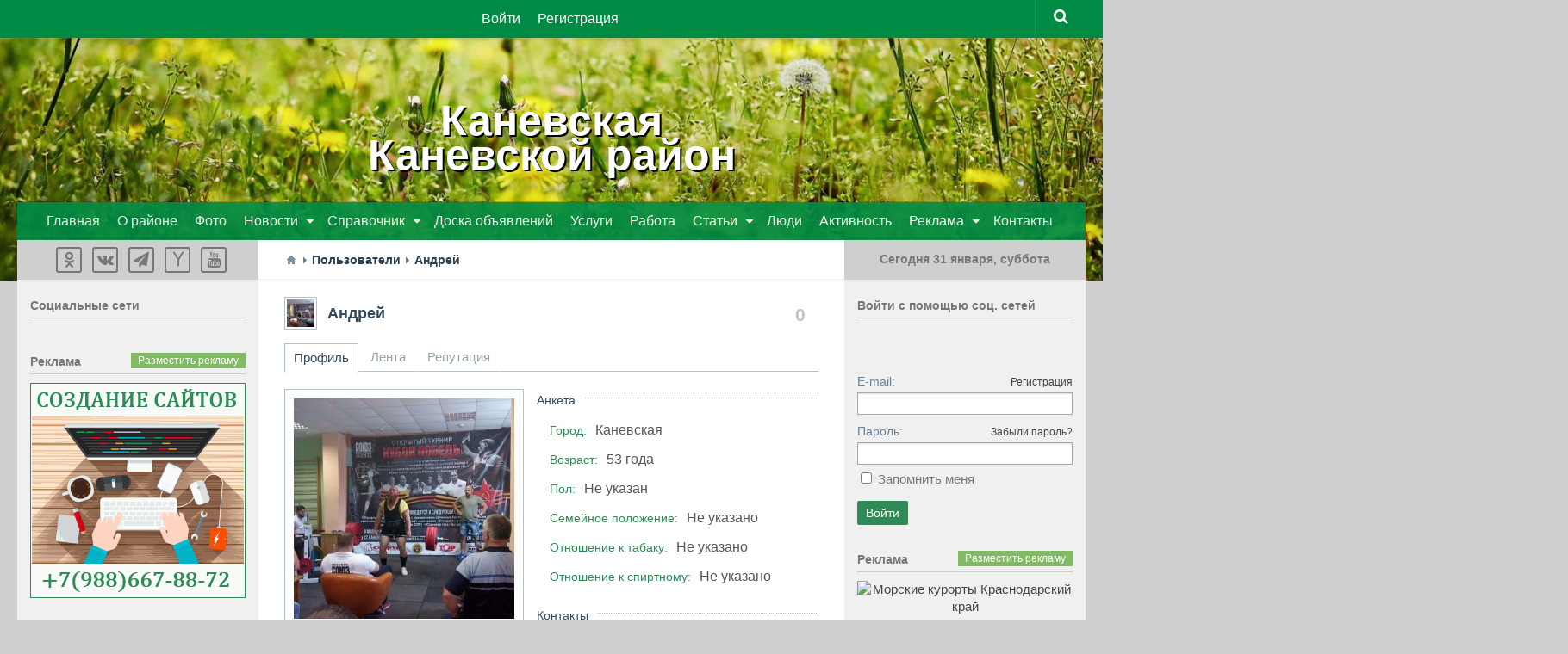

--- FILE ---
content_type: text/html; charset=utf-8
request_url: http://xn--80aaflvbbdyghdxk.xn--p1ai/users/71
body_size: 47488
content:
<!DOCTYPE html>
<html>
<head>
    <title>Андрей — Станица Каневская Каневской район Краснодарский край</title>
    <meta http-equiv="Content-Type" content="text/html; charset=utf-8">
    <meta name="viewport" content="width=device-width, initial-scale=1.0">
                                            			<link rel="stylesheet" href="https://maxcdn.bootstrapcdn.com/font-awesome/4.5.0/css/font-awesome.min.css">


    <!--[if lt IE 9]>
        <script src="/templates/city/js/city/html5.js"></script>
        <script src="/templates/city/js/city/css3-mediaqueries.js"></script>
		<script src="/templates/city/js/city/selectivizr.js"></script>
    <![endif]-->
    	
	<link rel="search" type="application/opensearchdescription+xml" href="/search/opensearch" title="Поиск на Станица Каневская Каневской район Краснодарский край" />
	<link rel="stylesheet" type="text/css" href="/templates/city/css/theme-text.css">
	<link rel="stylesheet" type="text/css" href="/templates/city/css/theme-layout.css">
	<link rel="stylesheet" type="text/css" href="/templates/city/css/theme-gui.css">
	<link rel="stylesheet" type="text/css" href="/templates/city/css/theme-widgets.css">
	<link rel="stylesheet" type="text/css" href="/templates/city/css/theme-content.css">
	<link rel="stylesheet" type="text/css" href="/templates/city/css/theme-modal.css">
	<link rel="stylesheet" type="text/css" href="/templates/city/css/city/style.css">
	<link rel="stylesheet" type="text/css" href="/templates/city/css/city/responsive.css">
	<link rel="stylesheet" type="text/css" href="/templates/city/controllers/users/styles.css">
	<link rel="stylesheet" type="text/css" href="/templates/default/css/jquery-ui.css">
	<link rel="stylesheet" type="text/css" href="/templates/default/css/ulogin.css">
	<link rel="stylesheet" type="text/css" href="http://ulogin.ru/css/providers.css">
	<script type="text/javascript" src="/templates/city/js/jquery.js"></script>
	<script type="text/javascript" src="/templates/city/js/jquery-modal.js"></script>
	<script type="text/javascript" src="/templates/city/js/core.js"></script>
	<script type="text/javascript" src="/templates/city/js/modal.js"></script>
	<script type="text/javascript" src="/templates/city/js/messages.js"></script>
	<script type="text/javascript" src="/templates/default/js/jquery-ui.js"></script>
	<script type="text/javascript" src="/templates/default/js/users.js"></script>
	<script type="text/javascript" src="http://ulogin.ru/js/ulogin.js"></script>
	<script type="text/javascript" src="/templates/default/js/ulogin.js"></script>
    <style>aside .nav li ul { left: 210px;}

#nav-header .container { opacity: 0.9 }</style>
</head>
<body id="set_body" class="col-3cm full-width topbar-enabled mobile-sidebar-hide-s2">


<div id="wrapper">

	
<header id="header">
		<div class="header_title">
		<h1 class="site-title" style="text-align:center;">
				<span class="area"><a href="http://каневскойрайон.рф/">Каневская<br />Каневской район</a></span>
		</h1>
		</div>
		
	<div class="bimage">			
	<img src="/images/fon.jpg">
		<div class="setka">
		</div>
	</div>
	<div class="bimage2">			
	<img src="/images/fon2.jpg">
		<div class="setka">
		</div>
	</div>
	
<nav class="nav-container group" id="nav-topbar">
	<div class="nav-toggle"><i class="fa fa-bars"></i></div>
	<div class="nav-text"><!-- put your mobile menu text here --></div>
	<div class="nav-wrap container">
		<ul class="nav">

    
    
        
        
        
        <li class="ajax-modal key">
                            <a class="item"  href="/auth/login"  target="_self">
                    <span class="wrap">
                        Войти                                            </span>
                </a>
            
            
        
    
        
                    </li>
        
        
        <li class="user_add">
                            <a class="item"  href="/auth/register"  target="_self">
                    <span class="wrap">
                        Регистрация                                            </span>
                </a>
            
            
        
    
            </li></ul>
    	</div>
				
	<div class="container">
		<div class="container-inner">		
			<div class="toggle-search"><i class="fa fa-search"></i></div>
<div class="search-expand">
	<div class="search-expand-inner">
		<form method="get" class="searchform themeform" action="/search">
			<div>
				<input type="text" class="input" name="q" value="" placeholder="Найти на сайте" />			</div>
		</form>							
	</div>
</div>
	
		</div><!--/.container-inner-->
	</div><!--/.container-->
	
	<div class="adapt">
	<div class="icon-top">
			</div>
	</div>
	
</nav><!--/#nav-topbar-->
				
<div class="container group mm">
	<div class="container-inner">
	<!--			<div class="group pad">
			<h1 class="site-title">
				<a href="/" rel="home"><img src="/templates/city/images/logo.png" alt="Станица Каневская Каневской район Краснодарский край"></a>
			</h1>	
			<div style="position: relative;overflow: hidden; margin-left:165px;"></div>
		</div> -->
		
		
	<!--	<div class="group pad">
			<div style="position: relative;overflow: hidden; margin-left:165px;"></div>
		</div> -->
		
			
					<nav class="nav-container group" id="nav-header">
				<div class="nav-toggle"><i class="fa fa-bars"></i></div>
				<div class="nav-text"><!-- put your mobile menu text here --></div>
				<div class="nav-wrap container">
					<ul class="nav">

    
    
        
        
        
        <li >
                            <a class="item"  href="http://каневскойрайон.рф/"  target="_self">
                    <span class="wrap">
                        Главная                                            </span>
                </a>
            
            
        
    
        
                    </li>
        
        
        <li >
                            <a class="item"  href="/pages/o-raione.html"  target="_self">
                    <span class="wrap">
                        О районе                                            </span>
                </a>
            
            
        
    
        
                    </li>
        
        
        <li >
                            <a class="item"  href="/albums"  target="_self">
                    <span class="wrap">
                        Фото                                            </span>
                </a>
            
            
        
    
        
                    </li>
        
        
        <li class="folder menu_tr">
                            <a class="item"  href="/news"  target="_self">
                    <span class="wrap">
                        Новости                                            </span>
                </a>
            
            <ul class="sub-menu">
        
    
        
        
        
        <li >
                            <a class="item"  href="/news/prognoz-pogody"  >
                    <span class="wrap">
                        Прогноз погоды                                            </span>
                </a>
            
            
        
    
        
                    </li>
        
        
        <li >
                            <a class="item"  href="/news/proisshestvija"  >
                    <span class="wrap">
                        Происшествия                                            </span>
                </a>
            
            
        
    
        
                    </li>
        
        
        <li >
                            <a class="item"  href="/news/obschestvo"  >
                    <span class="wrap">
                        Общество                                            </span>
                </a>
            
            
        
    
        
                    </li>
        
        
        <li >
                            <a class="item"  href="/news/afisha"  >
                    <span class="wrap">
                        Афиша                                            </span>
                </a>
            
            
        
    
        
                    </li>
        
        
        <li >
                            <a class="item"  href="/news/kultura"  >
                    <span class="wrap">
                        Культура                                            </span>
                </a>
            
            
        
    
        
                    </li>
        
        
        <li >
                            <a class="item"  href="/news/selskoe-hozjaistvo"  >
                    <span class="wrap">
                        Сельское хозяйство                                            </span>
                </a>
            
            
        
    
        
                    </li>
        
        
        <li >
                            <a class="item"  href="/news/sport"  >
                    <span class="wrap">
                        Спорт                                            </span>
                </a>
            
            
        
    
        
                    </li>
        
        
        <li >
                            <a class="item"  href="/news/biznes"  >
                    <span class="wrap">
                        Бизнес                                            </span>
                </a>
            
            
        
    
        
                    </li>
        
        
        <li >
                            <a class="item"  href="/news/kurorty-kubani"  >
                    <span class="wrap">
                        Курорты Кубани                                            </span>
                </a>
            
            
        
    
        
                    </li>
        
        
        <li >
                            <a class="item"  href="/news/politika"  >
                    <span class="wrap">
                        Политика                                            </span>
                </a>
            
            
        
    
        
                    </li>
        
        
        <li >
                            <a class="item"  href="/news/krasnodarskii-krai"  >
                    <span class="wrap">
                        Краснодарский край                                            </span>
                </a>
            
            
        
    
        
                    </li>
        
        
        <li >
                            <a class="item"  href="/news/rossija"  >
                    <span class="wrap">
                        Россия                                            </span>
                </a>
            
            
        
    
        
                    </li>
        
        
        <li >
                            <a class="item"  href="/news/v-mire"  >
                    <span class="wrap">
                        В мире                                            </span>
                </a>
            
            
        
    
                    </li></ul>
        
                    </li>
        
        
        <li class="folder menu_ubr">
                            <a class="item"  href="/spravochnik"  target="_self">
                    <span class="wrap">
                        Справочник                                            </span>
                </a>
            
            <ul class="sub-menu">
        
    
        
        
        
        <li >
                            <a class="item"  href="/spravochnik/organizacii"  target="_self">
                    <span class="wrap">
                        Организации                                            </span>
                </a>
            
            
        
    
        
                    </li>
        
        
        <li >
                            <a class="item"  href="/pages/telefonnye-kody.html"  target="_self">
                    <span class="wrap">
                        Телефонные коды                                            </span>
                </a>
            
            
        
    
        
                    </li>
        
        
        <li >
                            <a class="item"  href="/pages/ekstrennye-sluzhby.html"  target="_self">
                    <span class="wrap">
                        Экстренные службы                                            </span>
                </a>
            
            
        
    
        
                    </li>
        
        
        <li >
                            <a class="item"  href="/pages/interaktivnaja-karta.html"  target="_self">
                    <span class="wrap">
                        Интерактивная карта                                            </span>
                </a>
            
            
        
    
        
                    </li>
        
        
        <li >
                            <a class="item"  href="/pages/pochtovye-indeksy.html"  target="_self">
                    <span class="wrap">
                        Почтовые индексы                                            </span>
                </a>
            
            
        
    
                    </li></ul>
        
                    </li>
        
        
        <li >
                            <a class="item"  href="/board"  target="_self">
                    <span class="wrap">
                        Доска объявлений                                            </span>
                </a>
            
            
        
    
        
                    </li>
        
        
        <li >
                            <a class="item"  href="/board/uslugi"  target="_self">
                    <span class="wrap">
                        Услуги                                            </span>
                </a>
            
            
        
    
        
                    </li>
        
        
        <li >
                            <a class="item"  href="/board/rabota"  target="_self">
                    <span class="wrap">
                        Работа                                            </span>
                </a>
            
            
        
    
        
                    </li>
        
        
        <li class="folder">
                            <a class="item"  href="/articles"  target="_self">
                    <span class="wrap">
                        Статьи                                            </span>
                </a>
            
            <ul class="sub-menu">
        
    
        
        
        
        <li >
                            <a class="item"  href="/articles/raion"  >
                    <span class="wrap">
                        Каневской район                                            </span>
                </a>
            
            
        
    
        
                    </li>
        
        
        <li >
                            <a class="item"  href="/articles/stroika-i-remont"  >
                    <span class="wrap">
                        Стройка и ремонт                                            </span>
                </a>
            
            
        
    
        
                    </li>
        
        
        <li >
                            <a class="item"  href="/articles/sad-i-ogorod"  >
                    <span class="wrap">
                        Сад и огород                                            </span>
                </a>
            
            
        
    
        
                    </li>
        
        
        <li >
                            <a class="item"  href="/articles/semja-dom-i-byt"  >
                    <span class="wrap">
                        Семья, дом и быт                                            </span>
                </a>
            
            
        
    
        
                    </li>
        
        
        <li >
                            <a class="item"  href="/articles/krasota-zdorove-i-sport"  >
                    <span class="wrap">
                        Красота, здоровье и спорт                                            </span>
                </a>
            
            
        
    
        
                    </li>
        
        
        <li >
                            <a class="item"  href="/articles/kulinarnye-recepty"  >
                    <span class="wrap">
                        Кулинарные рецепты                                            </span>
                </a>
            
            
        
    
        
                    </li>
        
        
        <li >
                            <a class="item"  href="/articles/rybalka-ohota-i-turizm"  >
                    <span class="wrap">
                        Рыбалка, охота и туризм                                            </span>
                </a>
            
            
        
    
        
                    </li>
        
        
        <li >
                            <a class="item"  href="/articles/moto-i-avtolyubiteljam"  >
                    <span class="wrap">
                        Мото и автолюбителям                                            </span>
                </a>
            
            
        
    
        
                    </li>
        
        
        <li >
                            <a class="item"  href="/articles/kompyutery-i-elektronika"  >
                    <span class="wrap">
                        Компьютеры и электроника                                            </span>
                </a>
            
            
        
    
        
                    </li>
        
        
        <li >
                            <a class="item"  href="/articles/biznes-i-uspeh"  >
                    <span class="wrap">
                        Бизнес и успех                                            </span>
                </a>
            
            
        
    
        
                    </li>
        
        
        <li >
                            <a class="item"  href="/articles/press-relizy"  >
                    <span class="wrap">
                        Пресс-релизы                                            </span>
                </a>
            
            
        
    
        
                    </li>
        
        
        <li >
                            <a class="item"  href="/articles/krasnodar-region"  >
                    <span class="wrap">
                        Краснодарский край                                            </span>
                </a>
            
            
        
    
                    </li></ul>
        
                    </li>
        
        
        <li class="current-menu-item">
                            <a class="item"  href="/users"  target="_self">
                    <span class="wrap">
                        Люди                                            </span>
                </a>
            
            
        
    
        
                    </li>
        
        
        <li >
                            <a class="item"  href="/activity"  >
                    <span class="wrap">
                        Активность                                            </span>
                </a>
            
            
        
    
        
                    </li>
        
        
        <li class="folder">
                            <a class="item"  href="/reklama"  target="_self">
                    <span class="wrap">
                        Реклама                                            </span>
                </a>
            
            <ul class="sub-menu">
        
    
        
        
        
        <li >
                            <a class="item"  href="/reklama/reklama-na-portale.html"  target="_self">
                    <span class="wrap">
                        Реклама на портале                                            </span>
                </a>
            
            
        
    
        
                    </li>
        
        
        <li >
                            <a class="item"  href="/reklama/sozdanie-saitov.html"  target="_self">
                    <span class="wrap">
                        Создание сайтов                                            </span>
                </a>
            
            
        
    
        
                    </li>
        
        
        <li >
                            <a class="item"  href="/reklama/kontekstnaja-reklama.html"  target="_self">
                    <span class="wrap">
                        Контекстная реклама                                            </span>
                </a>
            
            
        
    
        
                    </li>
        
        
        <li >
                            <a class="item"  href="/reklama/reklama-v-soc-setjah.html"  target="_self">
                    <span class="wrap">
                        Реклама в соц.сетях                                            </span>
                </a>
            
            
        
    
        
                    </li>
        
        
        <li >
                            <a class="item"  href="/reklama/reklamnoe-video.html"  target="_self">
                    <span class="wrap">
                        Рекламное видео                                            </span>
                </a>
            
            
        
    
        
                    </li>
        
        
        <li >
                            <a class="item"  href="/reklama/press-relizy-seo-stati.html"  target="_self">
                    <span class="wrap">
                        Пресс-релизы, SEO-статьи                                            </span>
                </a>
            
            
        
    
                    </li></ul>
        
                    </li>
        
        
        <li >
                            <a class="item"  href="/pages/kontakty.html"  target="_self">
                    <span class="wrap">
                        Контакты                                            </span>
                </a>
            
            
        
    
            </li></ul>
    				</div>
			</nav><!--/#nav-header-->
				
		<div class="adapt2">
		<div class="icon-main">
		<ul class="nav">

    
    
        
        
        
        <li class="current-menu-item ico_users">
                            <a class="item"  href="/users"  target="_self">
                    <span class="wrap">
                        Пользователи                                            </span>
                </a>
            
            
        
    
        
                    </li>
        
        
        <li class="ico_activity">
                            <a class="item"  href="/activity"  target="_self">
                    <span class="wrap">
                        Активность                                            </span>
                </a>
            
            
        
    
        
                    </li>
        
        
        <li class="ico_ads">
                            <a class="item"  href="/board"  target="_self">
                    <span class="wrap">
                        Доска объявлений                                            </span>
                </a>
            
            
        
    
        
                    </li>
        
        
        <li class="ico_news">
                            <a class="item"  href="/news"  target="_self">
                    <span class="wrap">
                        Новости                                            </span>
                </a>
            
            
        
    
            </li></ul>
    		</div>
		</div>
								
	</div><!--/.container-inner-->
</div><!--/.container-->

<script type="text/javascript">/*смена стилей для главного меню*/
           $(document).ready(function(){
    	        $(".folder.add").click(function(){    			
    			$(".add .sub-menu").toggleClass("nav_b");    		   
    	        });
            });
 </script>   
		
</header><!--/#header-->
	
<div class="container" id="page">
	<div class="container-inner">			
		<div class="main">
			<div class="main-inner group">
			
	<section class="content">

		<div class="page-title pad group">
			 				                    <div id="breadcrumbs">
						<ul>

    <li class="home">
        <a href="https://xn--80aaflvbbdyghdxk.xn--p1ai" title="Главная"></a>
    </li>

    
        <li class="sep"></li>

        
            
            <li>
                                    <a href="/users"><span>Пользователи</span></a>
                            </li>

                            <li class="sep"></li>
            
            
        
            
            <li>
                                    <span>Андрей</span>
                            </li>

            
            
        
    </ul>
					</div>
									</div><!--/.page-title-->	
					
		<div class="pad group cont">
						
						
			                
<div id="user_profile_header">
    <h1 id="user_profile_title">

    <div class="avatar">
        <a href="/users/71"><img src="/upload/000/u71/000/d9eb898f.jpg" width="32" height="32" alt="Андрей" /></a>
    </div>

    <div id="user_profile_rates" class="rates"
         data-url="/users/karma_vote/71"
         data-log-url="/users/karma_log/71"
         data-is-comment="1">
        <div class="karma block">
                        <span class="value zero" title="Репутация">
                0            </span>
                    </div>
                    <script>var LANG_USERS_KARMA_COMMENT = 'Пожалуйста, поясните почему вы ставите такую оценку';</script>
            </div>

    <div class="name">

        <a href="/users/71">Андрей</a>
        
        
    </div>

</h1>



    
	
		
		<div id="user_profile_tabs">
			<div class="tabs-menu">
				<ul class="tabbed">

    
    
        
        
        
        <li class="active">
                            <a class="item"  href="/users/71"  >
                    <span class="wrap">
                        Профиль                                            </span>
                </a>
            
            
        
    
        
                    </li>
        
        
        <li >
                            <a class="item"  href="/users/71/activity"  >
                    <span class="wrap">
                        Лента                                            </span>
                </a>
            
            
        
    
        
                    </li>
        
        
        <li >
                            <a class="item"  href="/users/71/karma"  >
                    <span class="wrap">
                        Репутация                                            </span>
                </a>
            
            
        
    
            </li></ul>
    			</div>
		</div>

	
	
</div>

<div id="user_profile">

    <div id="left_column" class="column">

        <div id="avatar" class="block">
            <img src="/upload/000/u71/000/fc081231.jpg"  alt="Андрей" />        </div>
		 <div class="block menu_action">
		 		 </div>
		

        
        
        <div class="block">
		<div class="block-title">
			<h2 class="rost" style="margin-bottom:7px;">Статистика</h2>
            <ul class="details">

                <li>
                    <i class="fa fa-signal"></i> <strong>Рейтинг:</strong>
                    <span class="zero">0</span>
                </li>
				
				<li>
                    <i class="fa fa-thumbs-up"></i> <strong>Репутация:</strong>
                    <span class="zero">0</span>
                </li>

                <li>
                    <i class="fa fa-calendar"></i> <strong>Последний визит:</strong>
                    6 лет назад                </li>

                <li>
                    <i class="fa fa-clock-o"></i> <strong>Регистрация:</strong>
                    6 лет назад                </li>

                
                
            </ul>
		</div>
        </div>

    </div>

    <div id="right_column" class="column">

            <div id="information" class="content_item block">

                
                
                    
                    
                    <div class="fieldset">

                                            <div class="fieldset_title">
                            <h3>Анкета</h3>
                        </div>
                    
                    
                                                
                        
                        <div class="field ft_city f_city">

                                                            <div class="title title_left">Город: </div>
                            
                            <div class="value">

                                Каневская
                            </div>

                        </div>

                    
                                                
                        
                        <div class="field ft_age f_birth_date">

                                                            <div class="title title_left">Возраст: </div>
                            
                            <div class="value">

                                53 года
                            </div>

                        </div>

                    
                                                
                        
                        <div class="field ft_list f_femail">

                                                            <div class="title title_left">Пол: </div>
                            
                            <div class="value">

                                Не указан
                            </div>

                        </div>

                    
                                                
                        
                        <div class="field ft_list f_marital">

                                                            <div class="title title_left">Семейное положение: </div>
                            
                            <div class="value">

                                Не указано
                            </div>

                        </div>

                    
                                                
                        
                        <div class="field ft_list f_smoking">

                                                            <div class="title title_left">Отношение к табаку: </div>
                            
                            <div class="value">

                                Не указано
                            </div>

                        </div>

                    
                                                
                        
                        <div class="field ft_list f_alcohol">

                                                            <div class="title title_left">Отношение к спиртному: </div>
                            
                            <div class="value">

                                Не указано
                            </div>

                        </div>

                    
                    </div>

                
                    
                    <div class="fieldset">

                                            <div class="fieldset_title">
                            <h3>Контакты</h3>
                        </div>
                    
                    
                                                
                        
                        <div class="field ft_string f_phone">

                                                            <div class="title title_left">Телефон: </div>
                            
                            <div class="value">

                                +7(918)692-24-58
                            </div>

                        </div>

                    
                    </div>

                
            </div>

    </div>

</div>


<script>
    $(function() {
        $('.friends-list a').tooltip({
            show: { duration: 0 },
            hide: { duration: 0 },
            position: {
                my: "center+5 top+2",
                at: "center bottom"
            }
        });
    });
</script>
            			
						
		</div><!--/.pad-->
		
	</section><!--/.content-->

<aside>
	<div class="sidebar s1">
		
		<a class="sidebar-toggle" title="Expand Sidebar"><i class="fa icon-sidebar-toggle"></i></a>
		
		<div class="sidebar-content">
			
			<div class="sidebar-top group">
				<div class="widget_html_block"><center><noindex>
<ul class="social-links">
	<li><a class="social-tooltip" title="Одноклассники" href="http://ok.ru/group/51830025486553" target="_blank"><i class="fa fa-odnoklassniki"></i></a></li>
	<li><a class="social-tooltip" title="Вконтакте" href="https://vk.com/public51342504" target="_blank"><i class="fa fa-vk" ></i></a></li>


<li><a class="social-tooltip" title="Telegram" href="https://t.me/krasnodarregion" target="_blank"><i class="fa fa-paper-plane"></i>
</a></li>

<li><a class="social-tooltip" title="Yandex" href="https://zen.yandex.ru/krasnodarregion" target="_blank"><i class="fa fa-yahoo"></i>
</a></li>

<li><a class="social-tooltip" title="Youtube" href="https://www.youtube.com/user/Krasnodarregion" target="_blank"><i class="fa fa-youtube"></i>
</a></li>
</ul></noindex>
</center></div>

			</div>
			
			<div class="widget">

            <div class="title">
            Cоциальные сети                    </div>
    
    <div class="body">
        <div class="widget_html_block"><center><script type="text/javascript" src="//vk.com/js/api/openapi.js?121"></script>

<!-- VK Widget -->
<div id="vk_groups"></div>
<script type="text/javascript">
VK.Widgets.Group("vk_groups", {mode: 1, width: "250", height: "300", color1: 'f0f0f0', color2: '777', color3: '2E8B57'}, 33396259);
</script></center></div>

    </div>

</div>
			<div class="widget">

            <div class="title">
            Реклама                            <div class="links">
                                                                <a href="http://каневскойрайон.рф/reklama">Разместить рекламу</a>
                                    </div>
                    </div>
    
    <div class="body">
        <div class="widget_html_block"><div align=center><a href="https://сайткраснодар.рф/создание-сайтов-в-станице-каневской/" title="Создание сайтов Каневская" target="_blank"><img src="//каневскойрайон.рф/banners/webstudio.gif" alt="Создание сайтов Каневская" title="Создание сайтов Каневская" border=0 width=250 height=250></a></div>

<BR>
  <div align=center><a href="https://видеосъемка-краснодар.рф" title="Видеосъёмка" target="_blank"><img src="//краснодарскийкрай.рф/banners/video.gif" alt="Видеосъёмка" title="Видеосъёмка" border=0 width=250 height=250></a></div>
<BR>


<div align=center><a href="http://каневскойрайон.рф/reklama" title="Реклама на сайте" target="blank_"><img src="http://каневскойрайон.рф/banners/+.gif" alt="Реклама на сайте" title="Реклама на сайте" border=0 width=250 height=250></a></div></div>

    </div>

</div>
						
		</div><!--/.sidebar-content-->
		
	</div><!--/.sidebar-->
</aside>
		<div class="sidebar s2">
	
		<a class="sidebar-toggle" title="Expand Sidebar"><i class="fa icon-sidebar-toggle"></i></a>
	
		<div class="sidebar-content">
			
			<div class="sidebar-top group">
									<div class="widget_html_block"><center class="dat">
<script language="JavaScript">
<!--
dayarray=new Array("воскресенье","понедельник","вторник","среда","четверг","пятница","суббота")
montharray=new Array ("января","февраля","марта","апреля","мая","июня","июля","августа","сентября", "октября","ноября","декабря")
ndata=new Date();
day=dayarray[ndata.getDay()];
month=montharray[ndata.getMonth()];
date=ndata.getDate();
year=ndata.getYear();
hours = ndata.getHours();
mins = ndata.getMinutes();
secs = ndata.getSeconds();
if (hours < 10) {hours = "0" + hours }
if (mins < 10) {mins = "0" + mins }
if (secs < 10) {secs = "0" + secs }
datastr=("Сегодня "+ date +" "+ month +", "+day+" " )
-->
</script>
</head>
<body>
<span>
<script language="JavaScript">
<!--
document.write(datastr);
-->
</script>
</span>
</center></div>

							</div>
			
			<div class="widget">

            <div class="title">
            Войти с помощью соц. сетей                    </div>
    
    <div class="body">
        <div class="ulogin_form">

				
	<div id="ulogin_47b5795b_0" data-uloginid="47b5795b" data-ulogin="redirect_uri=https%3A%2F%2Fxn--80aaflvbbdyghdxk.xn--p1ai%2Fulogin%2Flogin;callback=uloginCallback"></div>

</div>    </div>

</div>
<div class="widget">

    
    <div class="body">
        <div class="widget_auth">
    <form action="/auth/login" method="POST">

        <input type="hidden" class="input" name="is_back" value="1" />        
        <div class="field">
            <label>E-mail:</label>
            <a href="/auth/register">Регистрация</a>
            <input type="text" class="input" name="login_email" value="" />        </div>

        <div class="field">
            <label>Пароль:</label>
            <a href="/auth/restore">Забыли пароль?</a>
            <input type="password" class="input" name="login_password" value="" autocomplete="off" />        </div>

        <div class="options">
            <input type="checkbox" id="remember" name="remember" value="1" />
            <label for="remember">
                Запомнить меня            </label>
        </div>
        
        <div class="buttons">
            <input class="button-submit" type="submit" name="submit" value="Войти" />        </div>

    </form>
</div>
    </div>

</div>
						<div class="widget">

            <div class="title">
            Реклама                            <div class="links">
                                                                <a href="http://каневскойрайон.рф/reklama">Разместить рекламу</a>
                                    </div>
                    </div>
    
    <div class="body">
        <div class="widget_html_block"><div align=center><a href="https://краснодарскийкрай.рф/resorts/" title="Морские курорты Краснодарский край" target="blank_"><img src="https://краснодарскийкрай.рф/banners/krasnodarregion-ads1.gif" alt="Морские курорты Краснодарский край" title="Морские курорты Краснодарский край" border=0 width=250 height=400></a></div>

<BR>


<div align=center><a href="http://каневскойрайон.рф/reklama" title="Реклама на сайте" target="blank_"><img src="http://каневскойрайон.рф/banners/+.gif" alt="Реклама на сайте" title="Реклама на сайте" border=0 width=250 height=250></a></div></div>

    </div>

</div>
		
		</div><!--/.sidebar-content-->
	
	</div><!--/.sidebar-->
	
				</div><!--/.main-inner-->
			</div><!--/.main-->			
		</div><!--/.container-inner-->
</div><!--/.container-->

	
	<footer id="footer">	
						
		<nav class="nav-container group" id="nav-footer">
			<div class="nav-toggle"><i class="fa fa-bars"></i></div>
			<div class="nav-text"><!-- put your mobile menu text here --></div>
			
			<div class="nav-wrap">
							</div>
			
		</nav><!--/#nav-footer-->
				
		<section class="container" id="footer-bottom">
			<div class="container-inner">
				<a id="back-to-top" href="#"><i class="fa fa-angle-up"></i></a>
				
				<div class="pad group ">
					<div class="fmargin">	

						<div class="menuf">	
						<ul class="menu">

    
    
        
        
        
        <li >
                            <a class="item"  href="/pages/o-proekte.html"  target="_self">
                    <span class="wrap">
                        О проекте                                            </span>
                </a>
            
            
        
    
        
                    </li>
        
        
        <li >
                            <a class="item"  href="/pages/polzovatelskoe-soglashenie-portala-kanevskoi-raion.html"  target="_self">
                    <span class="wrap">
                        Регламент                                            </span>
                </a>
            
            
        
    
        
                    </li>
        
        
        <li >
                            <a class="item"  href="/pages/pravila-saita.html"  target="_self">
                    <span class="wrap">
                        Правила сайта                                            </span>
                </a>
            
            
        
    
        
                    </li>
        
        
        <li >
                            <a class="item"  href="/reklama"  target="_self">
                    <span class="wrap">
                        Реклама                                            </span>
                </a>
            
            
        
    
        
                    </li>
        
        
        <li >
                            <a class="item"  href="/reklama/sozdanie-saitov.html"  target="_self">
                    <span class="wrap">
                        Заказать сайт                                            </span>
                </a>
            
            
        
    
        
                    </li>
        
        
        <li >
                            <a class="item"  href="/pages/kontakty.html"  target="_self">
                    <span class="wrap">
                        Контакты                                            </span>
                </a>
            
            
        
    
            </li></ul>
    					
						</div>
						
						<div class="clear"></div>
						
						<div id="copyright">
						<div class="widget_html_block"><p>Настоящий ресурс может содержать материалы 16+. Все права на любые материалы, опубликованные на сайте, защищены в соответствии с российским и международным законодательством об интеллектуальной собственности. Любое использование материалов допускается только при наличии активной гиперссылки на <br />
<a href="http://www.каневскойрайон.рф/">www.каневскойрайон.рф</a></p>
<p>© 2013 – 2024 г.</p></div>

<div class="widget_html_block"><BR>

  <div align=center>

  <!-- Yandex.Metrika informer --> <a href="https://metrika.yandex.ru/stat/?id=20552347&amp;from=informer" target="_blank" rel="nofollow"><img src="https://informer.yandex.ru/informer/20552347/1_0_FFFFFFFF_EFEFEFFF_1_pageviews" style="width:0px; height:0px; border:0;" alt="Яндекс.Метрика" title="Яндекс.Метрика: данные за сегодня (просмотры)" onclick="try{Ya.Metrika.informer({i:this,id:20552347,lang:'ru'});return false}catch(e){}" /></a> <!-- /Yandex.Metrika informer --> <!-- Yandex.Metrika counter --> <script type="text/javascript"> (function (d, w, c) { (w[c] = w[c] || []).push(function() { try { w.yaCounter20552347 = new Ya.Metrika({ id:20552347, clickmap:true, trackLinks:true, accurateTrackBounce:true, webvisor:true }); } catch(e) { } }); var n = d.getElementsByTagName("script")[0], s = d.createElement("script"), f = function () { n.parentNode.insertBefore(s, n); }; s.type = "text/javascript"; s.async = true; s.src = "https://mc.yandex.ru/metrika/watch.js"; if (w.opera == "[object Opera]") { d.addEventListener("DOMContentLoaded", f, false); } else { f(); } })(document, window, "yandex_metrika_callbacks"); </script> <noscript><div><img src="https://mc.yandex.ru/watch/20552347" style="position:absolute; left:-9999px;" alt="" /></div></noscript> <!-- /Yandex.Metrika counter -->

  </div>


  <!-- Rating Mail.ru counter -->
  <script type="text/javascript">
  var _tmr = window._tmr || (window._tmr = []);
  _tmr.push({id: "3159689", type: "pageView", start: (new Date()).getTime()});
  (function (d, w, id) {
    if (d.getElementById(id)) return;
    var ts = d.createElement("script"); ts.type = "text/javascript"; ts.async = true; ts.id = id;
    ts.src = "https://top-fwz1.mail.ru/js/code.js";
    var f = function () {var s = d.getElementsByTagName("script")[0]; s.parentNode.insertBefore(ts, s);};
    if (w.opera == "[object Opera]") { d.addEventListener("DOMContentLoaded", f, false); } else { f(); }
  })(document, window, "topmailru-code");
  </script><noscript><div>
  <img src="https://top-fwz1.mail.ru/counter?id=3159689;js=na" style="border:0;position:absolute;left:-9999px;" alt="Top.Mail.Ru" />
  </div></noscript>
  <!-- //Rating Mail.ru counter --></div>

	
						</div>					
						<!-- <div id="credit">
							<p>Работает на <a href="/">InstantCMS 2.1.1</a></p>
						</div>		-->										
					</div>
					
								
				</div><!--/.pad-->
				
			</div><!--/.container-inner-->
		</section><!--/.container-->
		
	</footer><!--/#footer-->

</div><!--/#wrapper-->

<script type='text/javascript' src='/templates/city/js/city/scripts.js?ver=3.9.2'></script>
<!--[if lt IE 9]>
<script src="js/respond.js"></script>
<![endif]-->
</body>
</html>